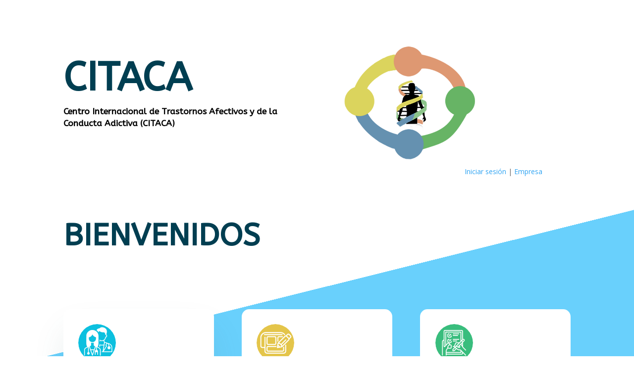

--- FILE ---
content_type: text/html; charset=UTF-8
request_url: https://citaca.org/
body_size: 15984
content:
<!DOCTYPE html>
<html lang="es">
<head>
	<meta charset="UTF-8" />
<meta http-equiv="X-UA-Compatible" content="IE=edge">
	<link rel="pingback" href="https://citaca.org/xmlrpc.php" />

	<script type="text/javascript">
		document.documentElement.className = 'js';
	</script>
	
	<script>var et_site_url='https://citaca.org';var et_post_id='2';function et_core_page_resource_fallback(a,b){"undefined"===typeof b&&(b=a.sheet.cssRules&&0===a.sheet.cssRules.length);b&&(a.onerror=null,a.onload=null,a.href?a.href=et_site_url+"/?et_core_page_resource="+a.id+et_post_id:a.src&&(a.src=et_site_url+"/?et_core_page_resource="+a.id+et_post_id))}
</script><meta name='robots' content='index, follow, max-image-preview:large, max-snippet:-1, max-video-preview:-1' />
	<style>img:is([sizes="auto" i], [sizes^="auto," i]) { contain-intrinsic-size: 3000px 1500px }</style>
	
	<!-- This site is optimized with the Yoast SEO plugin v21.2 - https://yoast.com/wordpress/plugins/seo/ -->
	<title>Centro Internacional de Trastornos Afetctivos y de la Conducta Adictiva</title>
	<meta name="description" content="Conoce más sobre el Sitio del Centro Internacional de Trastornos Afectivos y de la Conducta Adictiva en Guatemala" />
	<link rel="canonical" href="https://citaca.org/" />
	<meta property="og:locale" content="es_ES" />
	<meta property="og:type" content="website" />
	<meta property="og:title" content="CITACA" />
	<meta property="og:description" content="Centro Internacional de Trastornos Afetctivos y de la Conducta Adictiva" />
	<meta property="og:url" content="https://citaca.org/" />
	<meta property="og:site_name" content="Centro Internacional de Trastornos Afetctivos y de la Conducta Adictiva" />
	<meta property="article:publisher" content="https://www.facebook.com/CITACAmd" />
	<meta property="article:modified_time" content="2023-10-01T19:19:15+00:00" />
	<meta property="og:image" content="https://citaca.org/wp-content/uploads/2020/08/CITACA-LOGO-300x300-1.png" />
	<meta property="og:image:width" content="4167" />
	<meta property="og:image:height" content="4167" />
	<meta property="og:image:type" content="image/png" />
	<meta name="twitter:card" content="summary_large_image" />
	<meta name="twitter:title" content="CITACA" />
	<meta name="twitter:description" content="Centro Internacional de Trastornos Afetctivos y de la Conducta Adictiva" />
	<meta name="twitter:image" content="https://citaca.org/wp-content/uploads/2020/08/CITACA-LOGO-300x300-3.png" />
	<meta name="twitter:site" content="@mdCITACA" />
	<script type="application/ld+json" class="yoast-schema-graph">{"@context":"https://schema.org","@graph":[{"@type":"WebPage","@id":"https://citaca.org/","url":"https://citaca.org/","name":"Centro Internacional de Trastornos Afetctivos y de la Conducta Adictiva","isPartOf":{"@id":"https://citaca.org/#website"},"about":{"@id":"https://citaca.org/#organization"},"datePublished":"2020-06-28T02:47:40+00:00","dateModified":"2023-10-01T19:19:15+00:00","description":"Conoce más sobre el Sitio del Centro Internacional de Trastornos Afectivos y de la Conducta Adictiva en Guatemala","breadcrumb":{"@id":"https://citaca.org/#breadcrumb"},"inLanguage":"es","potentialAction":[{"@type":"ReadAction","target":["https://citaca.org/"]}]},{"@type":"BreadcrumbList","@id":"https://citaca.org/#breadcrumb","itemListElement":[{"@type":"ListItem","position":1,"name":"Home"}]},{"@type":"WebSite","@id":"https://citaca.org/#website","url":"https://citaca.org/","name":"Centro Internacional de Trastornos Afetctivos y de la Conducta Adictiva","description":"Sitio oficial de CITACA","publisher":{"@id":"https://citaca.org/#organization"},"potentialAction":[{"@type":"SearchAction","target":{"@type":"EntryPoint","urlTemplate":"https://citaca.org/?s={search_term_string}"},"query-input":"required name=search_term_string"}],"inLanguage":"es"},{"@type":"Organization","@id":"https://citaca.org/#organization","name":"Centro Internacional de Trastornos Afectivos y de la Conducta Adictiva en Guatemala","url":"https://citaca.org/","logo":{"@type":"ImageObject","inLanguage":"es","@id":"https://citaca.org/#/schema/logo/image/","url":"https://citaca.org/wp-content/uploads/2020/08/CITACA-LOGO-300x300-1-1.png","contentUrl":"https://citaca.org/wp-content/uploads/2020/08/CITACA-LOGO-300x300-1-1.png","width":4167,"height":4167,"caption":"Centro Internacional de Trastornos Afectivos y de la Conducta Adictiva en Guatemala"},"image":{"@id":"https://citaca.org/#/schema/logo/image/"},"sameAs":["https://www.facebook.com/CITACAmd","https://twitter.com/mdCITACA","https://www.instagram.com/mdCITACA/","https://www.linkedin.com/company/citaca/"]}]}</script>
	<meta name="google-site-verification" content="244007537" />
	<!-- / Yoast SEO plugin. -->


<link rel='dns-prefetch' href='//fonts.googleapis.com' />
<link rel="alternate" type="application/rss+xml" title="Centro Internacional de Trastornos Afetctivos y de la Conducta Adictiva &raquo; Feed" href="https://citaca.org/feed/" />
<link rel="alternate" type="application/rss+xml" title="Centro Internacional de Trastornos Afetctivos y de la Conducta Adictiva &raquo; RSS de los comentarios" href="https://citaca.org/comments/feed/" />
<link rel="alternate" type="application/rss+xml" title="Centro Internacional de Trastornos Afetctivos y de la Conducta Adictiva &raquo;  RSS de los comentarios" href="https://citaca.org/sample-page/feed/" />
<script type="text/javascript">
/* <![CDATA[ */
window._wpemojiSettings = {"baseUrl":"https:\/\/s.w.org\/images\/core\/emoji\/16.0.1\/72x72\/","ext":".png","svgUrl":"https:\/\/s.w.org\/images\/core\/emoji\/16.0.1\/svg\/","svgExt":".svg","source":{"concatemoji":"https:\/\/citaca.org\/wp-includes\/js\/wp-emoji-release.min.js?ver=6.8.3"}};
/*! This file is auto-generated */
!function(s,n){var o,i,e;function c(e){try{var t={supportTests:e,timestamp:(new Date).valueOf()};sessionStorage.setItem(o,JSON.stringify(t))}catch(e){}}function p(e,t,n){e.clearRect(0,0,e.canvas.width,e.canvas.height),e.fillText(t,0,0);var t=new Uint32Array(e.getImageData(0,0,e.canvas.width,e.canvas.height).data),a=(e.clearRect(0,0,e.canvas.width,e.canvas.height),e.fillText(n,0,0),new Uint32Array(e.getImageData(0,0,e.canvas.width,e.canvas.height).data));return t.every(function(e,t){return e===a[t]})}function u(e,t){e.clearRect(0,0,e.canvas.width,e.canvas.height),e.fillText(t,0,0);for(var n=e.getImageData(16,16,1,1),a=0;a<n.data.length;a++)if(0!==n.data[a])return!1;return!0}function f(e,t,n,a){switch(t){case"flag":return n(e,"\ud83c\udff3\ufe0f\u200d\u26a7\ufe0f","\ud83c\udff3\ufe0f\u200b\u26a7\ufe0f")?!1:!n(e,"\ud83c\udde8\ud83c\uddf6","\ud83c\udde8\u200b\ud83c\uddf6")&&!n(e,"\ud83c\udff4\udb40\udc67\udb40\udc62\udb40\udc65\udb40\udc6e\udb40\udc67\udb40\udc7f","\ud83c\udff4\u200b\udb40\udc67\u200b\udb40\udc62\u200b\udb40\udc65\u200b\udb40\udc6e\u200b\udb40\udc67\u200b\udb40\udc7f");case"emoji":return!a(e,"\ud83e\udedf")}return!1}function g(e,t,n,a){var r="undefined"!=typeof WorkerGlobalScope&&self instanceof WorkerGlobalScope?new OffscreenCanvas(300,150):s.createElement("canvas"),o=r.getContext("2d",{willReadFrequently:!0}),i=(o.textBaseline="top",o.font="600 32px Arial",{});return e.forEach(function(e){i[e]=t(o,e,n,a)}),i}function t(e){var t=s.createElement("script");t.src=e,t.defer=!0,s.head.appendChild(t)}"undefined"!=typeof Promise&&(o="wpEmojiSettingsSupports",i=["flag","emoji"],n.supports={everything:!0,everythingExceptFlag:!0},e=new Promise(function(e){s.addEventListener("DOMContentLoaded",e,{once:!0})}),new Promise(function(t){var n=function(){try{var e=JSON.parse(sessionStorage.getItem(o));if("object"==typeof e&&"number"==typeof e.timestamp&&(new Date).valueOf()<e.timestamp+604800&&"object"==typeof e.supportTests)return e.supportTests}catch(e){}return null}();if(!n){if("undefined"!=typeof Worker&&"undefined"!=typeof OffscreenCanvas&&"undefined"!=typeof URL&&URL.createObjectURL&&"undefined"!=typeof Blob)try{var e="postMessage("+g.toString()+"("+[JSON.stringify(i),f.toString(),p.toString(),u.toString()].join(",")+"));",a=new Blob([e],{type:"text/javascript"}),r=new Worker(URL.createObjectURL(a),{name:"wpTestEmojiSupports"});return void(r.onmessage=function(e){c(n=e.data),r.terminate(),t(n)})}catch(e){}c(n=g(i,f,p,u))}t(n)}).then(function(e){for(var t in e)n.supports[t]=e[t],n.supports.everything=n.supports.everything&&n.supports[t],"flag"!==t&&(n.supports.everythingExceptFlag=n.supports.everythingExceptFlag&&n.supports[t]);n.supports.everythingExceptFlag=n.supports.everythingExceptFlag&&!n.supports.flag,n.DOMReady=!1,n.readyCallback=function(){n.DOMReady=!0}}).then(function(){return e}).then(function(){var e;n.supports.everything||(n.readyCallback(),(e=n.source||{}).concatemoji?t(e.concatemoji):e.wpemoji&&e.twemoji&&(t(e.twemoji),t(e.wpemoji)))}))}((window,document),window._wpemojiSettings);
/* ]]> */
</script>
<meta content="Divi v.4.9.2" name="generator"/>
<style id='wp-emoji-styles-inline-css' type='text/css'>

	img.wp-smiley, img.emoji {
		display: inline !important;
		border: none !important;
		box-shadow: none !important;
		height: 1em !important;
		width: 1em !important;
		margin: 0 0.07em !important;
		vertical-align: -0.1em !important;
		background: none !important;
		padding: 0 !important;
	}
</style>
<link rel='stylesheet' id='wp-block-library-css' href='https://citaca.org/wp-includes/css/dist/block-library/style.min.css?ver=6.8.3' type='text/css' media='all' />
<style id='classic-theme-styles-inline-css' type='text/css'>
/*! This file is auto-generated */
.wp-block-button__link{color:#fff;background-color:#32373c;border-radius:9999px;box-shadow:none;text-decoration:none;padding:calc(.667em + 2px) calc(1.333em + 2px);font-size:1.125em}.wp-block-file__button{background:#32373c;color:#fff;text-decoration:none}
</style>
<style id='global-styles-inline-css' type='text/css'>
:root{--wp--preset--aspect-ratio--square: 1;--wp--preset--aspect-ratio--4-3: 4/3;--wp--preset--aspect-ratio--3-4: 3/4;--wp--preset--aspect-ratio--3-2: 3/2;--wp--preset--aspect-ratio--2-3: 2/3;--wp--preset--aspect-ratio--16-9: 16/9;--wp--preset--aspect-ratio--9-16: 9/16;--wp--preset--color--black: #000000;--wp--preset--color--cyan-bluish-gray: #abb8c3;--wp--preset--color--white: #ffffff;--wp--preset--color--pale-pink: #f78da7;--wp--preset--color--vivid-red: #cf2e2e;--wp--preset--color--luminous-vivid-orange: #ff6900;--wp--preset--color--luminous-vivid-amber: #fcb900;--wp--preset--color--light-green-cyan: #7bdcb5;--wp--preset--color--vivid-green-cyan: #00d084;--wp--preset--color--pale-cyan-blue: #8ed1fc;--wp--preset--color--vivid-cyan-blue: #0693e3;--wp--preset--color--vivid-purple: #9b51e0;--wp--preset--gradient--vivid-cyan-blue-to-vivid-purple: linear-gradient(135deg,rgba(6,147,227,1) 0%,rgb(155,81,224) 100%);--wp--preset--gradient--light-green-cyan-to-vivid-green-cyan: linear-gradient(135deg,rgb(122,220,180) 0%,rgb(0,208,130) 100%);--wp--preset--gradient--luminous-vivid-amber-to-luminous-vivid-orange: linear-gradient(135deg,rgba(252,185,0,1) 0%,rgba(255,105,0,1) 100%);--wp--preset--gradient--luminous-vivid-orange-to-vivid-red: linear-gradient(135deg,rgba(255,105,0,1) 0%,rgb(207,46,46) 100%);--wp--preset--gradient--very-light-gray-to-cyan-bluish-gray: linear-gradient(135deg,rgb(238,238,238) 0%,rgb(169,184,195) 100%);--wp--preset--gradient--cool-to-warm-spectrum: linear-gradient(135deg,rgb(74,234,220) 0%,rgb(151,120,209) 20%,rgb(207,42,186) 40%,rgb(238,44,130) 60%,rgb(251,105,98) 80%,rgb(254,248,76) 100%);--wp--preset--gradient--blush-light-purple: linear-gradient(135deg,rgb(255,206,236) 0%,rgb(152,150,240) 100%);--wp--preset--gradient--blush-bordeaux: linear-gradient(135deg,rgb(254,205,165) 0%,rgb(254,45,45) 50%,rgb(107,0,62) 100%);--wp--preset--gradient--luminous-dusk: linear-gradient(135deg,rgb(255,203,112) 0%,rgb(199,81,192) 50%,rgb(65,88,208) 100%);--wp--preset--gradient--pale-ocean: linear-gradient(135deg,rgb(255,245,203) 0%,rgb(182,227,212) 50%,rgb(51,167,181) 100%);--wp--preset--gradient--electric-grass: linear-gradient(135deg,rgb(202,248,128) 0%,rgb(113,206,126) 100%);--wp--preset--gradient--midnight: linear-gradient(135deg,rgb(2,3,129) 0%,rgb(40,116,252) 100%);--wp--preset--font-size--small: 13px;--wp--preset--font-size--medium: 20px;--wp--preset--font-size--large: 36px;--wp--preset--font-size--x-large: 42px;--wp--preset--spacing--20: 0.44rem;--wp--preset--spacing--30: 0.67rem;--wp--preset--spacing--40: 1rem;--wp--preset--spacing--50: 1.5rem;--wp--preset--spacing--60: 2.25rem;--wp--preset--spacing--70: 3.38rem;--wp--preset--spacing--80: 5.06rem;--wp--preset--shadow--natural: 6px 6px 9px rgba(0, 0, 0, 0.2);--wp--preset--shadow--deep: 12px 12px 50px rgba(0, 0, 0, 0.4);--wp--preset--shadow--sharp: 6px 6px 0px rgba(0, 0, 0, 0.2);--wp--preset--shadow--outlined: 6px 6px 0px -3px rgba(255, 255, 255, 1), 6px 6px rgba(0, 0, 0, 1);--wp--preset--shadow--crisp: 6px 6px 0px rgba(0, 0, 0, 1);}:where(.is-layout-flex){gap: 0.5em;}:where(.is-layout-grid){gap: 0.5em;}body .is-layout-flex{display: flex;}.is-layout-flex{flex-wrap: wrap;align-items: center;}.is-layout-flex > :is(*, div){margin: 0;}body .is-layout-grid{display: grid;}.is-layout-grid > :is(*, div){margin: 0;}:where(.wp-block-columns.is-layout-flex){gap: 2em;}:where(.wp-block-columns.is-layout-grid){gap: 2em;}:where(.wp-block-post-template.is-layout-flex){gap: 1.25em;}:where(.wp-block-post-template.is-layout-grid){gap: 1.25em;}.has-black-color{color: var(--wp--preset--color--black) !important;}.has-cyan-bluish-gray-color{color: var(--wp--preset--color--cyan-bluish-gray) !important;}.has-white-color{color: var(--wp--preset--color--white) !important;}.has-pale-pink-color{color: var(--wp--preset--color--pale-pink) !important;}.has-vivid-red-color{color: var(--wp--preset--color--vivid-red) !important;}.has-luminous-vivid-orange-color{color: var(--wp--preset--color--luminous-vivid-orange) !important;}.has-luminous-vivid-amber-color{color: var(--wp--preset--color--luminous-vivid-amber) !important;}.has-light-green-cyan-color{color: var(--wp--preset--color--light-green-cyan) !important;}.has-vivid-green-cyan-color{color: var(--wp--preset--color--vivid-green-cyan) !important;}.has-pale-cyan-blue-color{color: var(--wp--preset--color--pale-cyan-blue) !important;}.has-vivid-cyan-blue-color{color: var(--wp--preset--color--vivid-cyan-blue) !important;}.has-vivid-purple-color{color: var(--wp--preset--color--vivid-purple) !important;}.has-black-background-color{background-color: var(--wp--preset--color--black) !important;}.has-cyan-bluish-gray-background-color{background-color: var(--wp--preset--color--cyan-bluish-gray) !important;}.has-white-background-color{background-color: var(--wp--preset--color--white) !important;}.has-pale-pink-background-color{background-color: var(--wp--preset--color--pale-pink) !important;}.has-vivid-red-background-color{background-color: var(--wp--preset--color--vivid-red) !important;}.has-luminous-vivid-orange-background-color{background-color: var(--wp--preset--color--luminous-vivid-orange) !important;}.has-luminous-vivid-amber-background-color{background-color: var(--wp--preset--color--luminous-vivid-amber) !important;}.has-light-green-cyan-background-color{background-color: var(--wp--preset--color--light-green-cyan) !important;}.has-vivid-green-cyan-background-color{background-color: var(--wp--preset--color--vivid-green-cyan) !important;}.has-pale-cyan-blue-background-color{background-color: var(--wp--preset--color--pale-cyan-blue) !important;}.has-vivid-cyan-blue-background-color{background-color: var(--wp--preset--color--vivid-cyan-blue) !important;}.has-vivid-purple-background-color{background-color: var(--wp--preset--color--vivid-purple) !important;}.has-black-border-color{border-color: var(--wp--preset--color--black) !important;}.has-cyan-bluish-gray-border-color{border-color: var(--wp--preset--color--cyan-bluish-gray) !important;}.has-white-border-color{border-color: var(--wp--preset--color--white) !important;}.has-pale-pink-border-color{border-color: var(--wp--preset--color--pale-pink) !important;}.has-vivid-red-border-color{border-color: var(--wp--preset--color--vivid-red) !important;}.has-luminous-vivid-orange-border-color{border-color: var(--wp--preset--color--luminous-vivid-orange) !important;}.has-luminous-vivid-amber-border-color{border-color: var(--wp--preset--color--luminous-vivid-amber) !important;}.has-light-green-cyan-border-color{border-color: var(--wp--preset--color--light-green-cyan) !important;}.has-vivid-green-cyan-border-color{border-color: var(--wp--preset--color--vivid-green-cyan) !important;}.has-pale-cyan-blue-border-color{border-color: var(--wp--preset--color--pale-cyan-blue) !important;}.has-vivid-cyan-blue-border-color{border-color: var(--wp--preset--color--vivid-cyan-blue) !important;}.has-vivid-purple-border-color{border-color: var(--wp--preset--color--vivid-purple) !important;}.has-vivid-cyan-blue-to-vivid-purple-gradient-background{background: var(--wp--preset--gradient--vivid-cyan-blue-to-vivid-purple) !important;}.has-light-green-cyan-to-vivid-green-cyan-gradient-background{background: var(--wp--preset--gradient--light-green-cyan-to-vivid-green-cyan) !important;}.has-luminous-vivid-amber-to-luminous-vivid-orange-gradient-background{background: var(--wp--preset--gradient--luminous-vivid-amber-to-luminous-vivid-orange) !important;}.has-luminous-vivid-orange-to-vivid-red-gradient-background{background: var(--wp--preset--gradient--luminous-vivid-orange-to-vivid-red) !important;}.has-very-light-gray-to-cyan-bluish-gray-gradient-background{background: var(--wp--preset--gradient--very-light-gray-to-cyan-bluish-gray) !important;}.has-cool-to-warm-spectrum-gradient-background{background: var(--wp--preset--gradient--cool-to-warm-spectrum) !important;}.has-blush-light-purple-gradient-background{background: var(--wp--preset--gradient--blush-light-purple) !important;}.has-blush-bordeaux-gradient-background{background: var(--wp--preset--gradient--blush-bordeaux) !important;}.has-luminous-dusk-gradient-background{background: var(--wp--preset--gradient--luminous-dusk) !important;}.has-pale-ocean-gradient-background{background: var(--wp--preset--gradient--pale-ocean) !important;}.has-electric-grass-gradient-background{background: var(--wp--preset--gradient--electric-grass) !important;}.has-midnight-gradient-background{background: var(--wp--preset--gradient--midnight) !important;}.has-small-font-size{font-size: var(--wp--preset--font-size--small) !important;}.has-medium-font-size{font-size: var(--wp--preset--font-size--medium) !important;}.has-large-font-size{font-size: var(--wp--preset--font-size--large) !important;}.has-x-large-font-size{font-size: var(--wp--preset--font-size--x-large) !important;}
:where(.wp-block-post-template.is-layout-flex){gap: 1.25em;}:where(.wp-block-post-template.is-layout-grid){gap: 1.25em;}
:where(.wp-block-columns.is-layout-flex){gap: 2em;}:where(.wp-block-columns.is-layout-grid){gap: 2em;}
:root :where(.wp-block-pullquote){font-size: 1.5em;line-height: 1.6;}
</style>
<link rel='stylesheet' id='divi-fonts-css' href='https://fonts.googleapis.com/css?family=Open+Sans:300italic,400italic,600italic,700italic,800italic,400,300,600,700,800&#038;subset=latin,latin-ext&#038;display=swap' type='text/css' media='all' />
<link rel='stylesheet' id='divi-style-css' href='https://citaca.org/wp-content/themes/Divi/style.css?ver=4.9.2' type='text/css' media='all' />
<link rel='stylesheet' id='et-builder-googlefonts-cached-css' href='https://fonts.googleapis.com/css?family=ABeeZee:regular,italic|Rozha+One:regular|Roboto:100,100italic,300,300italic,regular,italic,500,500italic,700,700italic,900,900italic|Poppins:100,100italic,200,200italic,300,300italic,regular,italic,500,500italic,600,600italic,700,700italic,800,800italic,900,900italic&#038;subset=latin,latin-ext&#038;display=swap' type='text/css' media='all' />
<link rel='stylesheet' id='wpforms-choicesjs-css' href='https://citaca.org/wp-content/plugins/wpforms-lite/assets/css/integrations/divi/choices.min.css?ver=9.0.1' type='text/css' media='all' />
<link rel='stylesheet' id='dashicons-css' href='https://citaca.org/wp-includes/css/dashicons.min.css?ver=6.8.3' type='text/css' media='all' />
<script   type="text/javascript" src="https://citaca.org/wp-includes/js/jquery/jquery.min.js?ver=3.7.1" id="jquery-core-js"></script>
<script   type="text/javascript" src="https://citaca.org/wp-includes/js/jquery/jquery-migrate.min.js?ver=3.4.1" id="jquery-migrate-js"></script>
<link rel="https://api.w.org/" href="https://citaca.org/wp-json/" /><link rel="alternate" title="JSON" type="application/json" href="https://citaca.org/wp-json/wp/v2/pages/2" /><link rel="EditURI" type="application/rsd+xml" title="RSD" href="https://citaca.org/xmlrpc.php?rsd" />
<meta name="generator" content="WordPress 6.8.3" />
<link rel='shortlink' href='https://citaca.org/' />
<link rel="alternate" title="oEmbed (JSON)" type="application/json+oembed" href="https://citaca.org/wp-json/oembed/1.0/embed?url=https%3A%2F%2Fcitaca.org%2F" />
<link rel="alternate" title="oEmbed (XML)" type="text/xml+oembed" href="https://citaca.org/wp-json/oembed/1.0/embed?url=https%3A%2F%2Fcitaca.org%2F&#038;format=xml" />
<meta name="viewport" content="width=device-width, initial-scale=1.0, maximum-scale=1.0, user-scalable=0" /><link rel="preload" href="https://citaca.org/wp-content/themes/Divi/core/admin/fonts/modules.ttf" as="font" crossorigin="anonymous"><style type="text/css">.broken_link, a.broken_link {
	text-decoration: line-through;
}</style><link rel="icon" href="https://citaca.org/wp-content/uploads/2020/08/cropped-mini-ico-32x32.jpg" sizes="32x32" />
<link rel="icon" href="https://citaca.org/wp-content/uploads/2020/08/cropped-mini-ico-192x192.jpg" sizes="192x192" />
<link rel="apple-touch-icon" href="https://citaca.org/wp-content/uploads/2020/08/cropped-mini-ico-180x180.jpg" />
<meta name="msapplication-TileImage" content="https://citaca.org/wp-content/uploads/2020/08/cropped-mini-ico-270x270.jpg" />
<link rel="stylesheet" id="et-core-unified-tb-758-tb-750-2-cached-inline-styles" href="https://citaca.org/wp-content/et-cache/2/et-core-unified-tb-758-tb-750-2-17684509296798.min.css" onerror="et_core_page_resource_fallback(this, true)" onload="et_core_page_resource_fallback(this)" /><style id="wpforms-css-vars-root">
				:root {
					--wpforms-field-border-radius: 3px;
--wpforms-field-background-color: #ffffff;
--wpforms-field-border-color: rgba( 0, 0, 0, 0.25 );
--wpforms-field-text-color: rgba( 0, 0, 0, 0.7 );
--wpforms-label-color: rgba( 0, 0, 0, 0.85 );
--wpforms-label-sublabel-color: rgba( 0, 0, 0, 0.55 );
--wpforms-label-error-color: #d63637;
--wpforms-button-border-radius: 3px;
--wpforms-button-background-color: #066aab;
--wpforms-button-text-color: #ffffff;
--wpforms-field-size-input-height: 43px;
--wpforms-field-size-input-spacing: 15px;
--wpforms-field-size-font-size: 16px;
--wpforms-field-size-line-height: 19px;
--wpforms-field-size-padding-h: 14px;
--wpforms-field-size-checkbox-size: 16px;
--wpforms-field-size-sublabel-spacing: 5px;
--wpforms-field-size-icon-size: 1;
--wpforms-label-size-font-size: 16px;
--wpforms-label-size-line-height: 19px;
--wpforms-label-size-sublabel-font-size: 14px;
--wpforms-label-size-sublabel-line-height: 17px;
--wpforms-button-size-font-size: 17px;
--wpforms-button-size-height: 41px;
--wpforms-button-size-padding-h: 15px;
--wpforms-button-size-margin-top: 10px;

				}
			</style></head>
<body class="home wp-singular page-template-default page page-id-2 wp-theme-Divi et-tb-has-template et-tb-has-header et-tb-has-footer et_pb_button_helper_class et_cover_background et_pb_gutter windows et_pb_gutters3 et_pb_pagebuilder_layout et_no_sidebar et_divi_theme et-db et_minified_js et_minified_css">
	<div id="page-container">
<div id="et-boc" class="et-boc">
			
		<header class="et-l et-l--header">
			<div class="et_builder_inner_content et_pb_gutters3"><div class="et_pb_section et_pb_section_0_tb_header et_pb_with_background et_section_regular" >
				
				
				
				
					<div class="et_pb_row et_pb_row_0_tb_header">
				<div class="et_pb_column et_pb_column_1_2 et_pb_column_0_tb_header et_clickable  et_pb_css_mix_blend_mode_passthrough">
				
				
				<div class="et_pb_module et_pb_text et_pb_text_0_tb_header  et_pb_text_align_left et_pb_bg_layout_light">
				
				
				<div class="et_pb_text_inner"><h1><a href="https://citaca.org"><strong><span style="font-family: ABeeZee;">CITACA</span></strong></a></h1>
<p><a href="https://citaca.org"><strong><span style="font-family: ABeeZee;"><span style="color: #000000; font-size: 17.5px; background-color: #ffffff;">Centro Internacional de Trastornos Afectivos y de la Conducta Adictiva </span><span style="font-size: 17.5px; background-color: #ffffff; font-weight: bold; color: #000000;">(CITACA)</span></span></strong></a></p>
<p><strong><span style="font-family: ABeeZee;"></span></strong></p></div>
			</div> <!-- .et_pb_text -->
			</div> <!-- .et_pb_column --><div class="et_pb_column et_pb_column_1_2 et_pb_column_1_tb_header  et_pb_css_mix_blend_mode_passthrough et-last-child">
				
				
				<div class="et_pb_module et_pb_image et_pb_image_0_tb_header et_animated et-waypoint">
				
				
				<a href="https://citaca.org"><span class="et_pb_image_wrap "><img decoding="async" src="https://citaca.org/wp-content/uploads/2022/01/CITACA-LOGO4-300x300-3.png" alt="citaca.org" title="citaca.org" height="auto" width="auto" srcset="https://citaca.org/wp-content/uploads/2022/01/CITACA-LOGO4-300x300-3.png 600w, https://citaca.org/wp-content/uploads/2022/01/CITACA-LOGO4-300x300-3-480x480.png 480w" sizes="(min-width: 0px) and (max-width: 480px) 480px, (min-width: 481px) 600px, 100vw" class="wp-image-1455" /></span></a>
			</div>
			</div> <!-- .et_pb_column -->
				
				
			</div> <!-- .et_pb_row --><div class="et_pb_row et_pb_row_1_tb_header">
				<div class="et_pb_column et_pb_column_3_4 et_pb_column_2_tb_header  et_pb_css_mix_blend_mode_passthrough et_pb_column_empty">
				
				
				
			</div> <!-- .et_pb_column --><div class="et_pb_column et_pb_column_1_4 et_pb_column_3_tb_header  et_pb_css_mix_blend_mode_passthrough et-last-child">
				
				
				<div class="et_pb_module et_pb_text et_pb_text_1_tb_header  et_pb_text_align_left et_pb_bg_layout_light">
				
				
				<div class="et_pb_text_inner"><p><a href="https://citaca.org/wp-login.php" target="_blank" rel="noopener">Iniciar sesión</a> | <a href="https://citaca.org/empresa-citaca/" target="_blank" rel="noopener">Empresa</a></p></div>
			</div> <!-- .et_pb_text -->
			</div> <!-- .et_pb_column -->
				
				
			</div> <!-- .et_pb_row -->
				
				
			</div> <!-- .et_pb_section -->		</div><!-- .et_builder_inner_content -->
	</header><!-- .et-l -->
	<div id="et-main-area">
	
<div id="main-content">


			
				<article id="post-2" class="post-2 page type-page status-publish hentry">

				
					<div class="entry-content">
					<div class="et-l et-l--post">
			<div class="et_builder_inner_content et_pb_gutters3">
		<div class="et_pb_section et_pb_section_1 et_pb_with_background et_section_regular" >
				
				
				
				
					<div class="et_pb_row et_pb_row_0">
				<div class="et_pb_column et_pb_column_4_4 et_pb_column_0  et_pb_css_mix_blend_mode_passthrough et-last-child">
				
				
				<div class="et_pb_module et_pb_text et_pb_text_0  et_pb_text_align_left et_pb_bg_layout_light">
				
				
				<div class="et_pb_text_inner"><h2><strong><span style="font-family: ABeeZee;">BIENVENIDOS</span></strong></h2></div>
			</div> <!-- .et_pb_text -->
			</div> <!-- .et_pb_column -->
				
				
			</div> <!-- .et_pb_row --><div class="et_pb_row et_pb_row_1">
				<div class="et_pb_column et_pb_column_4_4 et_pb_column_1  et_pb_css_mix_blend_mode_passthrough et-last-child">
				
				
				<ul class="et_pb_module et_pb_social_media_follow et_pb_social_media_follow_0 clearfix  et_pb_bg_layout_light">
				
				
				
			</ul> <!-- .et_pb_counters -->
			</div> <!-- .et_pb_column -->
				
				
			</div> <!-- .et_pb_row --><div class="et_pb_row et_pb_row_2 et_pb_equal_columns">
				<div class="et_pb_column et_pb_column_1_3 et_pb_column_2  et_pb_css_mix_blend_mode_passthrough">
				
				
				<div class="et_pb_module et_pb_blurb et_pb_blurb_0 et_clickable  et_pb_text_align_left  et_pb_blurb_position_top et_pb_bg_layout_light">
				
				
				<div class="et_pb_blurb_content">
					<div class="et_pb_main_blurb_image"><a href="https://citaca.org/nuestro-equipo/"><span class="et_pb_image_wrap"><img loading="lazy" decoding="async" width="76" height="76" src="https://citaca.org/wp-content/uploads/2023/10/Untitled-design-4.png" alt="decorative icon staff doctors in icon image" class="et-waypoint et_pb_animation_off wp-image-1596" /></span></a></div>
					<div class="et_pb_blurb_container">
						<h4 class="et_pb_module_header"><a href="https://citaca.org/nuestro-equipo/">Nosotros</a></h4>
						<div class="et_pb_blurb_description"><p><span style="text-decoration: underline;">Conozca al equipo de profesionales que integramos CITACA</span></p></div>
					</div>
				</div> <!-- .et_pb_blurb_content -->
			</div> <!-- .et_pb_blurb -->
			</div> <!-- .et_pb_column --><div class="et_pb_column et_pb_column_1_3 et_pb_column_3  et_pb_css_mix_blend_mode_passthrough">
				
				
				<div class="et_pb_module et_pb_blurb et_pb_blurb_1 et_clickable  et_pb_text_align_left  et_pb_blurb_position_top et_pb_bg_layout_light">
				
				
				<div class="et_pb_blurb_content">
					<div class="et_pb_main_blurb_image"><a href="https://citaca.org/blog/"><span class="et_pb_image_wrap"><img loading="lazy" decoding="async" width="76" height="76" src="https://citaca.org/wp-content/uploads/2023/10/Untitled-design-5.png" alt="decorative icon blog " class="et-waypoint et_pb_animation_off wp-image-1598" /></span></a></div>
					<div class="et_pb_blurb_container">
						<h4 class="et_pb_module_header"><a href="https://citaca.org/blog/">Blog - Salud</a></h4>
						<div class="et_pb_blurb_description"><p><span style="color: #767676; font-family: 'Source Sans Pro', sans-serif; font-size: 16px; background-color: #ffffff;">Extensión de Revista Carta Médica, con publicaciones periódicas de temas importantes para tu salud e información para pacientes.</span></p></div>
					</div>
				</div> <!-- .et_pb_blurb_content -->
			</div> <!-- .et_pb_blurb -->
			</div> <!-- .et_pb_column --><div class="et_pb_column et_pb_column_1_3 et_pb_column_4  et_pb_css_mix_blend_mode_passthrough et-last-child">
				
				
				<div class="et_pb_module et_pb_blurb et_pb_blurb_2 et_clickable  et_pb_text_align_left  et_pb_blurb_position_top et_pb_bg_layout_light">
				
				
				<div class="et_pb_blurb_content">
					<div class="et_pb_main_blurb_image"><a href="https://citaca.org/actividades/"><span class="et_pb_image_wrap"><img loading="lazy" decoding="async" width="76" height="76" src="https://citaca.org/wp-content/uploads/2023/10/Untitled-design-3.png" alt="decorative activities icon" class="et-waypoint et_pb_animation_off wp-image-1594" /></span></a></div>
					<div class="et_pb_blurb_container">
						<h4 class="et_pb_module_header"><a href="https://citaca.org/actividades/">Actividades</a></h4>
						<div class="et_pb_blurb_description"><p>Espacio informativo de las actividades formativas, conferencias, entre otras</p>
<p><span style="text-decoration: underline;">Accede al calendario de las próximas actividades.</span></p>
<p>&nbsp;</p></div>
					</div>
				</div> <!-- .et_pb_blurb_content -->
			</div> <!-- .et_pb_blurb -->
			</div> <!-- .et_pb_column -->
				
				
			</div> <!-- .et_pb_row --><div class="et_pb_row et_pb_row_3 et_pb_equal_columns">
				<div class="et_pb_column et_pb_column_1_3 et_pb_column_5  et_pb_css_mix_blend_mode_passthrough">
				
				
				<div class="et_pb_module et_pb_blurb et_pb_blurb_3 et_clickable  et_pb_text_align_left  et_pb_blurb_position_top et_pb_bg_layout_light">
				
				
				<div class="et_pb_blurb_content">
					<div class="et_pb_main_blurb_image"><a href="https://citaca.org/citas-a-pacientes/"><span class="et_pb_image_wrap"><img loading="lazy" decoding="async" width="76" height="76" src="https://citaca.org/wp-content/uploads/2023/10/Untitled-design-8.png" alt="decorative schedule icon" class="et-waypoint et_pb_animation_off wp-image-1600" /></span></a></div>
					<div class="et_pb_blurb_container">
						<h4 class="et_pb_module_header"><a href="https://citaca.org/citas-a-pacientes/">Citas y servicios</a></h4>
						<div class="et_pb_blurb_description"><p><span style="text-decoration: underline;">Acceda para conocer los servicios en salud que tenemos para ofrecerle, programe su cita con nuestros especialistas</span></p></div>
					</div>
				</div> <!-- .et_pb_blurb_content -->
			</div> <!-- .et_pb_blurb -->
			</div> <!-- .et_pb_column --><div class="et_pb_column et_pb_column_1_3 et_pb_column_6  et_pb_css_mix_blend_mode_passthrough">
				
				
				<div class="et_pb_module et_pb_blurb et_pb_blurb_4 et_clickable  et_pb_text_align_left  et_pb_blurb_position_top et_pb_bg_layout_light">
				
				
				<div class="et_pb_blurb_content">
					<div class="et_pb_main_blurb_image"><a href="https://citaca.org/investigaciones/"><span class="et_pb_image_wrap"><img loading="lazy" decoding="async" width="76" height="76" src="https://citaca.org/wp-content/uploads/2023/10/Untitled-design-7.png" alt="decorative research icon" class="et-waypoint et_pb_animation_off wp-image-1602" /></span></a></div>
					<div class="et_pb_blurb_container">
						<h4 class="et_pb_module_header"><a href="https://citaca.org/investigaciones/">Investigaciones</a></h4>
						<div class="et_pb_blurb_description"><p><span style="text-decoration: underline;"><span style="color: #767676; font-family: 'Source Sans Pro', sans-serif; font-size: 16px; background-color: #ffffff; text-decoration: underline;">Listado de las Investigaciones que hemos trabajado.</span></span></p></div>
					</div>
				</div> <!-- .et_pb_blurb_content -->
			</div> <!-- .et_pb_blurb --><div class="et_pb_module et_pb_blurb et_pb_blurb_5 et_clickable  et_pb_text_align_left  et_pb_blurb_position_top et_pb_bg_layout_light">
				
				
				<div class="et_pb_blurb_content">
					<div class="et_pb_main_blurb_image"><a href="https://citaca.org/evaluacion-neurocognitiva/"><span class="et_pb_image_wrap"><img loading="lazy" decoding="async" width="76" height="76" src="https://citaca.org/wp-content/uploads/2023/10/Untitled-design-2.png" alt="decorative brain picture" class="et-waypoint et_pb_animation_off wp-image-1585" /></span></a></div>
					<div class="et_pb_blurb_container">
						<h4 class="et_pb_module_header"><a href="https://citaca.org/evaluacion-neurocognitiva/">Evaluación neurocognitiva</a></h4>
						<div class="et_pb_blurb_description"><p><span style="text-decoration: underline;"><span style="color: #767676; font-family: 'Source Sans Pro', sans-serif; font-size: 16px; background-color: #ffffff; text-decoration: underline;">Conozca más sobre este servicio</span></span></p></div>
					</div>
				</div> <!-- .et_pb_blurb_content -->
			</div> <!-- .et_pb_blurb -->
			</div> <!-- .et_pb_column --><div class="et_pb_column et_pb_column_1_3 et_pb_column_7  et_pb_css_mix_blend_mode_passthrough et-last-child">
				
				
				<div class="et_pb_module et_pb_blurb et_pb_blurb_6 et_clickable  et_pb_text_align_left  et_pb_blurb_position_top et_pb_bg_layout_light">
				
				
				<div class="et_pb_blurb_content">
					<div class="et_pb_main_blurb_image"><a href="https://citaca.org/investigaciones/publicaciones/"><span class="et_pb_image_wrap"><img loading="lazy" decoding="async" width="76" height="76" src="https://citaca.org/wp-content/uploads/2023/10/Untitled-design-6.png" alt="decorative books icon" class="et-waypoint et_pb_animation_off wp-image-1604" /></span></a></div>
					<div class="et_pb_blurb_container">
						<h4 class="et_pb_module_header"><a href="https://citaca.org/investigaciones/publicaciones/">Publicaciones</a></h4>
						<div class="et_pb_blurb_description"><p><span style="text-decoration: underline;"><span style="color: #767676; font-family: 'Source Sans Pro', sans-serif; font-size: 16px; background-color: #ffffff; text-decoration: underline;">Conoce y descarga del Catálogo de nuestras publicaciones científicas.</span></span></p></div>
					</div>
				</div> <!-- .et_pb_blurb_content -->
			</div> <!-- .et_pb_blurb -->
			</div> <!-- .et_pb_column -->
				
				
			</div> <!-- .et_pb_row --><div class="et_pb_row et_pb_row_4 et_pb_equal_columns">
				<div class="et_pb_column et_pb_column_4_4 et_pb_column_8  et_pb_css_mix_blend_mode_passthrough et-last-child">
				
				
				<div class="et_pb_module et_pb_cta_0 et_pb_promo  et_pb_text_align_center et_pb_bg_layout_dark">
				
				
				<div class="et_pb_promo_description"><h2 class="et_pb_module_header">Donaciones</h2><div><blockquote>
<h5><span style="color: #000000;">En Guatemala más del 62.4% de personas viven en pobreza y 29.6% en</span><span style="color: #000000;"> po</span><span style="color: #000000;">breza</span><span style="color: #000000;"> extrema, y no tiene acceso a los servicios de salud ni a tratamientos adecuados.   </span><span style="color: #000000;">Ayúdenos a que otras personas puedan acceder a un mejor nivel de salud, con su ayuda nosotros le facilitaremos medicamentos y tratamiento a personas necesitadas, con su ayuda lucharemos contra la cronicidad y el deterioro y las personas afectadas podrán recibir un tratamiento más digno.  Envíe sus donaciones via PAYPAL al correo </span></h5>
</blockquote></div></div>
				
			</div>
			</div> <!-- .et_pb_column -->
				
				
			</div> <!-- .et_pb_row -->
				
				
			</div> <!-- .et_pb_section --><div class="et_pb_section et_pb_section_3 et_pb_with_background et_section_regular" >
				
				
				
				
					<div class="et_pb_row et_pb_row_5">
				<div class="et_pb_column et_pb_column_4_4 et_pb_column_9  et_pb_css_mix_blend_mode_passthrough et-last-child">
				
				
				<div class="et_pb_module et_pb_text et_pb_text_1  et_pb_text_align_left et_pb_bg_layout_light">
				
				
				<div class="et_pb_text_inner"><h2><strong><span style="font-family: ABeeZee;">¿QUÉ HACEMOS EN CITACA?</span></strong></h2></div>
			</div> <!-- .et_pb_text -->
			</div> <!-- .et_pb_column -->
				
				
			</div> <!-- .et_pb_row --><div class="et_pb_row et_pb_row_6 et_pb_equal_columns">
				<div class="et_pb_column et_pb_column_4_4 et_pb_column_10  et_pb_css_mix_blend_mode_passthrough et-last-child">
				
				
				<div class="et_pb_module et_pb_text et_pb_text_2  et_pb_text_align_left et_pb_bg_layout_light">
				
				
				<div class="et_pb_text_inner"><p><span style="color: #000000;">El Centro Internacional de Trastornos Afectivos y de la Conducta Adictiva <strong>(CITACA)</strong> fue fundado como un centro especializado en el diagnóstico y tratamiento de los trastornos del estado de ánimo y de las adicciones, con el correr del tiempo hemos evolucionado, y por lo tanto hemos crecido.</span></p>
<p><span style="color: #000000;"><strong>Es por eso que ahora el Centro se especializa en el diagnóstico y tratamiento de:</strong></span></p>
<p><span style="color: #000000;"><strong></strong></span></p>
<ul>
<li><span style="color: #000000;">Adicciones y Conducta Adictiva</span></li>
<li><span style="color: #000000;">Alteraciones endocrinológicas, metabólicas y diabetes</span></li>
<li><span style="color: #000000;">Cognición y Disfunciones Cognitivas</span></li>
<li><span style="color: #000000;">Evaluación Neurocognitiva</span></li>
<li><span style="color: #000000;">Complicaciones Psiquiátricas de la Epilepsia.</span></li>
<li><span style="color: #000000;">Desórdenes Nutricionales, Sobrepeso y Obesidad.</span></li>
<li><span style="color: #000000;">Dolor Crónico y Dolor Terminal.</span></li>
<li><span style="color: #000000;">Enfermedades del Espectro Afectivo.</span></li>
<li><span style="color: #000000;">Trastorno Bipolar</span></li>
<li><span style="color: #000000;">Atención a Enfermedades del Espectro Ansioso.</span></li>
<li><span style="color: #000000;">Enfermedades Neurodegenerativas.</span></li>
<li><span style="color: #000000;">Psicoterapia y Psicoeducación.</span></li>
<li><span style="color: #000000;">Trastornos del Sueño</span>.</li>
</ul></div>
			</div> <!-- .et_pb_text -->
			</div> <!-- .et_pb_column -->
				
				
			</div> <!-- .et_pb_row -->
				
				
			</div> <!-- .et_pb_section --><div class="et_pb_section et_pb_section_4 et_pb_with_background et_section_regular" >
				
				
				
				
					<div class="et_pb_row et_pb_row_7">
				<div class="et_pb_column et_pb_column_1_3 et_pb_column_11  et_pb_css_mix_blend_mode_passthrough">
				
				
				<div class="et_pb_module et_pb_text et_pb_text_3  et_pb_text_align_left et_pb_bg_layout_light">
				
				
				<div class="et_pb_text_inner"><h3>CITACA</h3></div>
			</div> <!-- .et_pb_text --><div class="et_pb_module et_pb_text et_pb_text_4  et_pb_text_align_left et_pb_bg_layout_light">
				
				
				<div class="et_pb_text_inner"><p>Conoce más sobre lo que puedes encontrar en este sitio</p></div>
			</div> <!-- .et_pb_text -->
			</div> <!-- .et_pb_column --><div class="et_pb_column et_pb_column_2_3 et_pb_column_12  et_pb_css_mix_blend_mode_passthrough et-last-child">
				
				
				<div class="et_pb_module et_pb_video et_pb_video_0">
				
				
				<div class="et_pb_video_box"><iframe loading="lazy" title="Conoce Citaca.org" width="1080" height="608" src="https://www.youtube.com/embed/QKZNRVWkLLE?feature=oembed"  allow="accelerometer; autoplay; clipboard-write; encrypted-media; gyroscope; picture-in-picture; web-share" referrerpolicy="strict-origin-when-cross-origin" allowfullscreen></iframe></div>
				
			</div>
			</div> <!-- .et_pb_column -->
				
				
			</div> <!-- .et_pb_row -->
				
				
			</div> <!-- .et_pb_section -->		</div><!-- .et_builder_inner_content -->
	</div><!-- .et-l -->
						</div> <!-- .entry-content -->

				
				</article> <!-- .et_pb_post -->

			

</div> <!-- #main-content -->

	<footer class="et-l et-l--footer">
			<div class="et_builder_inner_content et_pb_gutters3"><div class="et_pb_section et_pb_section_0_tb_footer et_pb_with_background et_section_regular" >
				
				
				
				
					<div class="et_pb_row et_pb_row_0_tb_footer">
				<div class="et_pb_column et_pb_column_3_5 et_pb_column_0_tb_footer  et_pb_css_mix_blend_mode_passthrough">
				
				
				<div class="et_pb_module et_pb_text et_pb_text_0_tb_footer  et_pb_text_align_left et_pb_bg_layout_light">
				
				
				<div class="et_pb_text_inner"><h2><span style="font-family: ABeeZee;">Agende su cita hoy para que podamos apoyarle</span></h2></div>
			</div> <!-- .et_pb_text --><div class="et_pb_button_module_wrapper et_pb_button_0_tb_footer_wrapper  et_pb_module ">
				<a class="et_pb_button et_pb_button_0_tb_footer et_pb_bg_layout_light" href="https://citaca.org/citas-a-pacientes/">Contactar</a>
			</div>
			</div> <!-- .et_pb_column --><div class="et_pb_column et_pb_column_2_5 et_pb_column_1_tb_footer  et_pb_css_mix_blend_mode_passthrough et-last-child">
				
				
				<div class="et_pb_module et_pb_image et_pb_image_0_tb_footer">
				
				
				<span class="et_pb_image_wrap "><img decoding="async" src="https://citaca.org/wp-content/uploads/2022/01/CITACA-LOGO4-300x300-3.png" alt="" title="CITACA-LOGO4-300x300-3" height="auto" width="auto" srcset="https://citaca.org/wp-content/uploads/2022/01/CITACA-LOGO4-300x300-3.png 600w, https://citaca.org/wp-content/uploads/2022/01/CITACA-LOGO4-300x300-3-480x480.png 480w" sizes="(min-width: 0px) and (max-width: 480px) 480px, (min-width: 481px) 600px, 100vw" class="wp-image-1455" /></span>
			</div>
			</div> <!-- .et_pb_column -->
				
				
			</div> <!-- .et_pb_row --><div class="et_pb_row et_pb_row_1_tb_footer">
				<div class="et_pb_column et_pb_column_3_5 et_pb_column_2_tb_footer  et_pb_css_mix_blend_mode_passthrough">
				
				
				<div class="et_pb_module et_pb_text et_pb_text_1_tb_footer  et_pb_text_align_left et_pb_bg_layout_dark">
				
				
				<div class="et_pb_text_inner"><h3>Como llegar:</h3>
<p><a href="mailto:Hello@divihealth.com"></a></p></div>
			</div> <!-- .et_pb_text --><div class="et_pb_module et_pb_code et_pb_code_0_tb_footer">
				
				
				<div class="et_pb_code_inner"><html>
  <iframe src="https://www.google.com/maps/embed?pb=!1m18!1m12!1m3!1d3860.9149009682483!2d-90.51287638515969!3d14.603923389800386!2m3!1f0!2f0!3f0!3m2!1i1024!2i768!4f13.1!3m3!1m2!1s0x0%3A0xad724b820a989a73!2sCITACA!5e0!3m2!1ses-419!2sgt!4v1615941306093!5m2!1ses-419!2sgt" width="600" height="450" style="border:0;" allowfullscreen="" loading="lazy"></iframe>
</html></div>
			</div> <!-- .et_pb_code -->
			</div> <!-- .et_pb_column --><div class="et_pb_column et_pb_column_2_5 et_pb_column_3_tb_footer  et_pb_css_mix_blend_mode_passthrough et-last-child">
				
				
				<div class="et_pb_module et_pb_text et_pb_text_2_tb_footer  et_pb_text_align_left et_pb_bg_layout_dark">
				
				
				<div class="et_pb_text_inner"><h3>Teléfonos</h3>
<p>(502) 2232 3063  y (502) 5635 9705 </p></div>
			</div> <!-- .et_pb_text --><div class="et_pb_module et_pb_text et_pb_text_3_tb_footer  et_pb_text_align_left et_pb_bg_layout_dark">
				
				
				<div class="et_pb_text_inner"><h3>Dirección</h3>
<p>6a avenida 9-18, zona 10 Edificio Sixtino II; Ala 2, Nivel 9, Oficina 904; Ciudad de Guatemala; Guatemala; C.A</p></div>
			</div> <!-- .et_pb_text -->
			</div> <!-- .et_pb_column -->
				
				
			</div> <!-- .et_pb_row --><div class="et_pb_row et_pb_row_2_tb_footer">
				<div class="et_pb_column et_pb_column_1_2 et_pb_column_4_tb_footer  et_pb_css_mix_blend_mode_passthrough">
				
				
				<div class="et_pb_module et_pb_text et_pb_text_4_tb_footer  et_pb_text_align_left et_pb_bg_layout_light">
				
				
				<div class="et_pb_text_inner"><p>Centro Internacional de Trastornos Afectivos y de la Conducta Adictiva <strong><a href="https://citaca.org/empresa-citaca/">CITACA</a>. </strong>website designed by <strong><a href="https://www.sekleio.com">Kleio Servicios Editoriales</a></strong> &#8211; Guatemala City 2023</p></div>
			</div> <!-- .et_pb_text --><ul class="et_pb_module et_pb_social_media_follow et_pb_social_media_follow_0_tb_footer clearfix  et_pb_bg_layout_light">
				
				
				<li
            class='et_pb_social_media_follow_network_0_tb_footer et_pb_social_icon et_pb_social_network_link  et-social-facebook et_pb_social_media_follow_network_0_tb_footer'><a
              href='https://www.facebook.com/CITACAmd/'
              class='icon et_pb_with_border'
              title='Follow on Facebook'
               target="_blank"><span
                class='et_pb_social_media_follow_network_name'
                aria-hidden='true'
                >Follow</span></a></li><li
            class='et_pb_social_media_follow_network_1_tb_footer et_pb_social_icon et_pb_social_network_link  et-social-instagram et_pb_social_media_follow_network_1_tb_footer'><a
              href='https://instagram.com/mdcitaca'
              class='icon et_pb_with_border'
              title='Follow on Instagram'
               target="_blank"><span
                class='et_pb_social_media_follow_network_name'
                aria-hidden='true'
                >Follow</span></a></li><li
            class='et_pb_social_media_follow_network_2_tb_footer et_pb_social_icon et_pb_social_network_link  et-social-linkedin et_pb_social_media_follow_network_2_tb_footer'><a
              href='https://gt.linkedin.com/company/citaca?trk=public_profile_topcard-current-company'
              class='icon et_pb_with_border'
              title='Follow on LinkedIn'
               target="_blank"><span
                class='et_pb_social_media_follow_network_name'
                aria-hidden='true'
                >Follow</span></a></li>
			</ul> <!-- .et_pb_counters -->
			</div> <!-- .et_pb_column --><div class="et_pb_column et_pb_column_1_6 et_pb_column_5_tb_footer  et_pb_css_mix_blend_mode_passthrough">
				
				
				<div class="et_pb_module et_pb_text et_pb_text_5_tb_footer et_clickable  et_pb_text_align_left et_pb_bg_layout_light">
				
				
				<div class="et_pb_text_inner"><h3><a href="https://citaca.org/empresa-citaca/">Nosotros</a></h3>
<p><a href="https://citaca.org/nuestro-equipo/">Sobre nosotros</a></p>
<p><a href="https://citaca.org/empresa-citaca/">Empresa</a></p>
<p><a href="https://citaca.org/citas-a-pacientes/">Servicios y citas</a></p></div>
			</div> <!-- .et_pb_text -->
			</div> <!-- .et_pb_column --><div class="et_pb_column et_pb_column_1_6 et_pb_column_6_tb_footer  et_pb_css_mix_blend_mode_passthrough">
				
				
				<div class="et_pb_module et_pb_text et_pb_text_6_tb_footer et_clickable  et_pb_text_align_left et_pb_bg_layout_light">
				
				
				<div class="et_pb_text_inner"><h3>Empresa</h3>
<p><a href="mailto:drjerez@citaca.org">Contacto</a></p>
<p>&nbsp;</p></div>
			</div> <!-- .et_pb_text -->
			</div> <!-- .et_pb_column --><div class="et_pb_column et_pb_column_1_6 et_pb_column_7_tb_footer  et_pb_css_mix_blend_mode_passthrough et-last-child">
				
				
				<div class="et_pb_module et_pb_text et_pb_text_7_tb_footer et_clickable  et_pb_text_align_left et_pb_bg_layout_light">
				
				
				<div class="et_pb_text_inner"><h3><a href="https://citaca.org/blog/"><strong>Blog</strong></a></h3>
<p><a href="https://citaca.org/blog/">Recientes</a></p>
<p><a href="https://citaca.org/blog/">Antiguas</a></p></div>
			</div> <!-- .et_pb_text -->
			</div> <!-- .et_pb_column -->
				
				
			</div> <!-- .et_pb_row -->
				
				
			</div> <!-- .et_pb_section -->		</div><!-- .et_builder_inner_content -->
	</footer><!-- .et-l -->
	    </div> <!-- #et-main-area -->

			
		</div><!-- #et-boc -->
		</div> <!-- #page-container -->

			<script type="speculationrules">
{"prefetch":[{"source":"document","where":{"and":[{"href_matches":"\/*"},{"not":{"href_matches":["\/wp-*.php","\/wp-admin\/*","\/wp-content\/uploads\/*","\/wp-content\/*","\/wp-content\/plugins\/*","\/wp-content\/themes\/Divi\/*","\/*\\?(.+)"]}},{"not":{"selector_matches":"a[rel~=\"nofollow\"]"}},{"not":{"selector_matches":".no-prefetch, .no-prefetch a"}}]},"eagerness":"conservative"}]}
</script>
<!-- HFCM by 99 Robots - Snippet # 1:  -->
<!-- 44095dd9b4db28d3b493cff1f25e2b9d -->
<!-- /end HFCM by 99 Robots -->
<!-- HFCM by 99 Robots - Snippet # 2:  -->

<!-- /end HFCM by 99 Robots -->
	<script type="text/javascript">
				var et_animation_data = [{"class":"et_pb_image_0_tb_header","style":"fade","repeat":"once","duration":"1000ms","delay":"0ms","intensity":"50%","starting_opacity":"0%","speed_curve":"ease-in-out"}];
					var et_link_options_data = [{"class":"et_pb_column_0_tb_header","url":"https:\/\/citaca.org","target":"_self"},{"class":"et_pb_blurb_0","url":"https:\/\/citaca.org\/nuestro-equipo\/","target":"_self"},{"class":"et_pb_blurb_1","url":"https:\/\/citaca.org\/blog\/","target":"_self"},{"class":"et_pb_blurb_2","url":"https:\/\/citaca.org\/actividades\/","target":"_self"},{"class":"et_pb_blurb_3","url":"https:\/\/citaca.org\/citas-a-pacientes\/","target":"_self"},{"class":"et_pb_blurb_4","url":"https:\/\/citaca.org\/investigaciones\/","target":"_self"},{"class":"et_pb_blurb_5","url":"https:\/\/citaca.org\/evaluacion-neurocognitiva\/","target":"_self"},{"class":"et_pb_blurb_6","url":"https:\/\/citaca.org\/investigaciones\/publicaciones\/","target":"_self"},{"class":"et_pb_text_5_tb_footer","url":"#","target":"_self"},{"class":"et_pb_text_6_tb_footer","url":"#","target":"_self"},{"class":"et_pb_text_7_tb_footer","url":"#","target":"_self"}];
			</script>
	<script type="text/javascript" id="divi-custom-script-js-extra">
/* <![CDATA[ */
var DIVI = {"item_count":"%d Item","items_count":"%d Items"};
var et_shortcodes_strings = {"previous":"Previous","next":"Next"};
var et_pb_custom = {"ajaxurl":"https:\/\/citaca.org\/wp-admin\/admin-ajax.php","images_uri":"https:\/\/citaca.org\/wp-content\/themes\/Divi\/images","builder_images_uri":"https:\/\/citaca.org\/wp-content\/themes\/Divi\/includes\/builder\/images","et_frontend_nonce":"0767683f15","subscription_failed":"Please, check the fields below to make sure you entered the correct information.","et_ab_log_nonce":"4017cb7347","fill_message":"Please, fill in the following fields:","contact_error_message":"Please, fix the following errors:","invalid":"Invalid email","captcha":"Captcha","prev":"Prev","previous":"Previous","next":"Next","wrong_captcha":"You entered the wrong number in captcha.","wrong_checkbox":"Checkbox","ignore_waypoints":"no","is_divi_theme_used":"1","widget_search_selector":".widget_search","ab_tests":[],"is_ab_testing_active":"","page_id":"2","unique_test_id":"","ab_bounce_rate":"5","is_cache_plugin_active":"no","is_shortcode_tracking":"","tinymce_uri":""}; var et_builder_utils_params = {"condition":{"diviTheme":true,"extraTheme":false},"scrollLocations":["app","top"],"builderScrollLocations":{"desktop":"app","tablet":"app","phone":"app"},"onloadScrollLocation":"app","builderType":"fe"}; var et_frontend_scripts = {"builderCssContainerPrefix":"#et-boc","builderCssLayoutPrefix":"#et-boc .et-l"};
var et_pb_box_shadow_elements = [];
var et_pb_motion_elements = {"desktop":[],"tablet":[],"phone":[]};
var et_pb_sticky_elements = [];
/* ]]> */
</script>
<script   type="text/javascript" src="https://citaca.org/wp-content/themes/Divi/js/custom.unified.js?ver=4.9.2" id="divi-custom-script-js"></script>
<script   type="text/javascript" src="https://citaca.org/wp-content/themes/Divi/core/admin/js/common.js?ver=4.9.2" id="et-core-common-js"></script>
		
			<span class="et_pb_scroll_top et-pb-icon"></span>
	</body>
</html>


<!-- Page cached by LiteSpeed Cache 7.6.2 on 2026-01-14 23:15:59 -->

--- FILE ---
content_type: text/css
request_url: https://citaca.org/wp-content/et-cache/2/et-core-unified-tb-758-tb-750-2-17684509296798.min.css
body_size: 1444
content:
.et_slide_in_menu_container,.et_slide_in_menu_container .et-search-field{letter-spacing:px}.et_slide_in_menu_container .et-search-field::-moz-placeholder{letter-spacing:px}.et_slide_in_menu_container .et-search-field::-webkit-input-placeholder{letter-spacing:px}.et_slide_in_menu_container .et-search-field:-ms-input-placeholder{letter-spacing:px}@media only screen and (min-width:1350px){.et_pb_row{padding:27px 0}.et_pb_section{padding:54px 0}.single.et_pb_pagebuilder_layout.et_full_width_page .et_post_meta_wrapper{padding-top:81px}.et_pb_fullwidth_section{padding:0}}.et_pb_section_0_tb_header{min-height:414.9px}.et_pb_section_0_tb_header.et_pb_section{padding-bottom:0px;margin-bottom:-50px;background-color:RGBA(0,0,0,0)!important}.et_pb_row_0_tb_header.et_pb_row{padding-top:0px!important;padding-bottom:0px!important;margin-right:auto!important;margin-bottom:13px!important;margin-left:auto!important;padding-top:0px;padding-bottom:0px}.et_pb_text_0_tb_header{font-family:'ABeeZee',Helvetica,Arial,Lucida,sans-serif;font-weight:700}.et_pb_text_0_tb_header h1{font-family:'Rozha One',Georgia,"Times New Roman",serif;font-size:80px;color:#003E51!important;line-height:1.1em}.et_pb_text_0_tb_header h2{font-family:'Roboto',Helvetica,Arial,Lucida,sans-serif;font-weight:700;text-transform:uppercase;font-size:12px;color:rgba(44,44,44,0.5)!important;letter-spacing:1px;line-height:1.3em}.et_pb_image_0_tb_header{margin-bottom:-79px!important;width:67%;text-align:left;margin-left:0}.et_pb_row_1_tb_header.et_pb_row{margin-right:auto!important;margin-bottom:-49px!important;margin-left:auto!important}.et_pb_column_0_tb_header{padding-top:6%}@media only screen and (max-width:980px){.et_pb_row_0_tb_header.et_pb_row{margin-bottom:0px!important}.et_pb_text_0_tb_header h1{font-size:44px}}@media only screen and (max-width:767px){.et_pb_text_0_tb_header h1{font-size:32px}}.et_pb_section_0_tb_footer.et_pb_section{margin-top:100px;background-color:#69d0fc!important}.et_pb_row_0_tb_footer{background-color:#002E3F;border-radius:20px 20px 0 0;overflow-x:visible;overflow-y:visible}.et_pb_row_0_tb_footer.et_pb_row{padding-right:60px!important;padding-left:60px!important;margin-top:-120px!important;padding-right:60px;padding-left:60px}.et_pb_text_0_tb_footer h2{font-family:'Rozha One',Georgia,"Times New Roman",serif;font-size:62px;color:#FFFFFF!important;line-height:1.1em}.et_pb_button_0_tb_footer_wrapper .et_pb_button_0_tb_footer,.et_pb_button_0_tb_footer_wrapper .et_pb_button_0_tb_footer:hover{padding-top:16px!important;padding-right:30px!important;padding-bottom:16px!important;padding-left:30px!important}body #page-container .et_pb_section .et_pb_button_0_tb_footer{color:#ffffff!important;border-width:0px!important;border-radius:100px;letter-spacing:1px;font-size:12px;font-family:'Roboto',Helvetica,Arial,Lucida,sans-serif!important;font-weight:700!important;text-transform:uppercase!important;background-color:#457373}body #page-container .et_pb_section .et_pb_button_0_tb_footer:before,body #page-container .et_pb_section .et_pb_button_0_tb_footer:after{display:none!important}.et_pb_button_0_tb_footer,.et_pb_button_0_tb_footer:after{transition:all 300ms ease 0ms}.et_pb_image_0_tb_footer .et_pb_image_wrap img{max-height:440px}.et_pb_image_0_tb_footer{padding-right:0px;margin-top:-60px!important;text-align:center}.et_pb_row_1_tb_footer{background-color:#002E3F;border-radius:0 0 20px 20px;overflow:hidden}.et_pb_row_1_tb_footer.et_pb_row{padding-right:60px!important;padding-left:60px!important;margin-bottom:30px!important;padding-right:60px;padding-left:60px}.et_pb_text_1_tb_footer.et_pb_text{color:#CCDBDD!important}.et_pb_text_1_tb_footer.et_pb_text a{color:#CCDBDD!important}.et_pb_text_2_tb_footer.et_pb_text{color:#CCDBDD!important}.et_pb_text_2_tb_footer.et_pb_text a{color:#CCDBDD!important}.et_pb_text_3_tb_footer.et_pb_text{color:#CCDBDD!important}.et_pb_text_3_tb_footer.et_pb_text a{color:#CCDBDD!important}.et_pb_text_1_tb_footer h3{font-family:'Poppins',Helvetica,Arial,Lucida,sans-serif;font-size:15px;color:#457373!important;letter-spacing:0.5px;line-height:1.6em}.et_pb_text_2_tb_footer h3{font-family:'Poppins',Helvetica,Arial,Lucida,sans-serif;font-size:15px;color:#457373!important;letter-spacing:0.5px;line-height:1.6em}.et_pb_text_3_tb_footer h3{font-family:'Poppins',Helvetica,Arial,Lucida,sans-serif;font-size:15px;color:#457373!important;letter-spacing:0.5px;line-height:1.6em}.et_pb_row_2_tb_footer.et_pb_row{padding-top:27px!important;padding-top:27px}.et_pb_text_4_tb_footer.et_pb_text{color:#002E3F!important}.et_pb_text_4_tb_footer p{line-height:1.8em}.et_pb_text_4_tb_footer{font-size:16px;line-height:1.8em}.et_pb_text_4_tb_footer.et_pb_text a{color:#003E51!important}.et_pb_social_media_follow .et_pb_social_media_follow_network_0_tb_footer.et_pb_social_icon .icon:before{color:#39579a}.et_pb_social_media_follow .et_pb_social_media_follow_network_1_tb_footer.et_pb_social_icon .icon:before{color:#c85050}ul.et_pb_social_media_follow_0_tb_footer a.icon{border-radius:5px 5px 5px 5px}.et_pb_text_6_tb_footer.et_pb_text{color:rgba(0,0,0,0.6)!important}.et_pb_text_7_tb_footer.et_pb_text{color:rgba(0,0,0,0.6)!important}.et_pb_text_5_tb_footer.et_pb_text{color:rgba(0,0,0,0.6)!important}.et_pb_text_6_tb_footer{font-family:'Roboto',Helvetica,Arial,Lucida,sans-serif}.et_pb_text_7_tb_footer{font-family:'Roboto',Helvetica,Arial,Lucida,sans-serif}.et_pb_text_5_tb_footer{font-family:'Roboto',Helvetica,Arial,Lucida,sans-serif}.et_pb_text_6_tb_footer.et_pb_text a{color:rgba(0,0,0,0.6)!important;transition:color 300ms ease 0ms}.et_pb_text_5_tb_footer.et_pb_text a{color:rgba(0,0,0,0.6)!important;transition:color 300ms ease 0ms}.et_pb_text_7_tb_footer.et_pb_text a{color:rgba(0,0,0,0.6)!important;transition:color 300ms ease 0ms}.et_pb_text_6_tb_footer.et_pb_text a:hover{color:#000000!important}.et_pb_text_7_tb_footer.et_pb_text a:hover{color:#000000!important}.et_pb_text_5_tb_footer.et_pb_text a:hover{color:#000000!important}.et_pb_text_7_tb_footer h3{font-family:'Roboto',Helvetica,Arial,Lucida,sans-serif;font-weight:500;font-size:18px;color:#32311e!important;line-height:1.3em}.et_pb_text_6_tb_footer h3{font-family:'Roboto',Helvetica,Arial,Lucida,sans-serif;font-weight:500;font-size:18px;color:#32311e!important;line-height:1.3em}.et_pb_text_5_tb_footer h3{font-family:'Roboto',Helvetica,Arial,Lucida,sans-serif;font-weight:500;font-size:18px;color:#32311e!important;line-height:1.3em}.et_pb_column_0_tb_footer{padding-top:70px}.et_pb_social_media_follow_network_0_tb_footer a.icon{background-color:#ffffff!important}.et_pb_social_media_follow_network_1_tb_footer a.icon{background-color:#FFFFFF!important}.et_pb_social_media_follow_network_2_tb_footer a.icon{background-color:#007bb6!important}@media only screen and (max-width:980px){.et_pb_row_0_tb_footer.et_pb_row{padding-right:30px!important;padding-left:30px!important;padding-right:30px!important;padding-left:30px!important}.et_pb_row_1_tb_footer.et_pb_row{padding-right:30px!important;padding-left:30px!important;padding-right:30px!important;padding-left:30px!important}.et_pb_text_0_tb_footer h2{font-size:34px}.et_pb_image_0_tb_footer{margin-top:0px!important}.et_pb_text_4_tb_footer{font-size:15px}.et_pb_text_5_tb_footer h3{font-size:16px}.et_pb_text_6_tb_footer h3{font-size:16px}.et_pb_text_7_tb_footer h3{font-size:16px}}@media only screen and (max-width:767px){.et_pb_row_0_tb_footer.et_pb_row{padding-right:20px!important;padding-left:20px!important;padding-right:20px!important;padding-left:20px!important}.et_pb_row_1_tb_footer.et_pb_row{padding-right:20px!important;padding-left:20px!important;padding-right:20px!important;padding-left:20px!important}.et_pb_text_0_tb_footer h2{font-size:24px}.et_pb_text_4_tb_footer{font-size:14px}.et_pb_text_5_tb_footer h3{font-size:16px}.et_pb_text_6_tb_footer h3{font-size:16px}.et_pb_text_7_tb_footer h3{font-size:16px}}div.et_pb_section.et_pb_section_0{background-image:linear-gradient(346deg,#69d0fc 80%,#ffffff 4%)!important}div.et_pb_section.et_pb_section_1{background-image:linear-gradient(346deg,#69d0fc 80%,#ffffff 4%)!important}.et_pb_section_1.et_pb_section{background-color:#69d0fc!important}.et_pb_text_0 h2{font-family:'Rozha One',Georgia,"Times New Roman",serif;font-size:62px;color:#003e51!important;line-height:1.1em}.et_pb_blurb_1.et_pb_blurb .et_pb_module_header,.et_pb_blurb_1.et_pb_blurb .et_pb_module_header a{font-family:'Poppins',Helvetica,Arial,Lucida,sans-serif;font-weight:600;font-size:15px;color:#003E51!important;letter-spacing:0.5px;line-height:1.6em}.et_pb_blurb_4.et_pb_blurb .et_pb_module_header,.et_pb_blurb_4.et_pb_blurb .et_pb_module_header a{font-family:'Poppins',Helvetica,Arial,Lucida,sans-serif;font-weight:600;font-size:15px;color:#003E51!important;letter-spacing:0.5px;line-height:1.6em}.et_pb_blurb_5.et_pb_blurb .et_pb_module_header,.et_pb_blurb_5.et_pb_blurb .et_pb_module_header a{font-family:'Poppins',Helvetica,Arial,Lucida,sans-serif;font-weight:600;font-size:15px;color:#003E51!important;letter-spacing:0.5px;line-height:1.6em}.et_pb_blurb_3.et_pb_blurb .et_pb_module_header,.et_pb_blurb_3.et_pb_blurb .et_pb_module_header a{font-family:'Poppins',Helvetica,Arial,Lucida,sans-serif;font-weight:600;font-size:15px;color:#003E51!important;letter-spacing:0.5px;line-height:1.6em}.et_pb_blurb_2.et_pb_blurb .et_pb_module_header,.et_pb_blurb_2.et_pb_blurb .et_pb_module_header a{font-family:'Poppins',Helvetica,Arial,Lucida,sans-serif;font-weight:600;font-size:15px;color:#003E51!important;letter-spacing:0.5px;line-height:1.6em}.et_pb_blurb_6.et_pb_blurb .et_pb_module_header,.et_pb_blurb_6.et_pb_blurb .et_pb_module_header a{font-family:'Poppins',Helvetica,Arial,Lucida,sans-serif;font-weight:600;font-size:15px;color:#003E51!important;letter-spacing:0.5px;line-height:1.6em}.et_pb_blurb_0.et_pb_blurb .et_pb_module_header,.et_pb_blurb_0.et_pb_blurb .et_pb_module_header a{font-family:'Poppins',Helvetica,Arial,Lucida,sans-serif;font-weight:600;font-size:15px;color:#003E51!important;letter-spacing:0.5px;line-height:1.6em}.et_pb_blurb_6 .et_pb_main_blurb_image .et_pb_image_wrap{border-radius:100px 100px 100px 100px;overflow:hidden}.et_pb_blurb_1 .et_pb_main_blurb_image .et_pb_image_wrap{border-radius:100px 100px 100px 100px;overflow:hidden}.et_pb_blurb_0 .et_pb_main_blurb_image .et_pb_image_wrap{border-radius:100px 100px 100px 100px;overflow:hidden}.et_pb_blurb_3 .et_pb_main_blurb_image .et_pb_image_wrap{border-radius:100px 100px 100px 100px;overflow:hidden}.et_pb_blurb_5 .et_pb_main_blurb_image .et_pb_image_wrap{border-radius:100px 100px 100px 100px;overflow:hidden}.et_pb_blurb_4 .et_pb_main_blurb_image .et_pb_image_wrap{border-radius:100px 100px 100px 100px;overflow:hidden}.et_pb_blurb_2 .et_pb_main_blurb_image .et_pb_image_wrap{border-radius:100px 100px 100px 100px;overflow:hidden}.et_pb_blurb_2 .et_pb_blurb_content{text-align:left;max-width:100%}.et_pb_blurb_6 .et_pb_blurb_content{text-align:left;max-width:100%}.et_pb_blurb_0 .et_pb_blurb_content{text-align:left;max-width:100%}.et_pb_blurb_3 .et_pb_blurb_content{text-align:left;max-width:100%}.et_pb_blurb_4 .et_pb_blurb_content{text-align:left;max-width:100%}.et_pb_blurb_1 .et_pb_blurb_content{text-align:left;max-width:100%}.et_pb_blurb_5 .et_pb_blurb_content{text-align:left;max-width:100%}.et_pb_blurb_5.et_pb_blurb .et_pb_image_wrap{margin:auto auto auto 0}.et_pb_blurb_6.et_pb_blurb .et_pb_image_wrap{margin:auto auto auto 0}.et_pb_blurb_4.et_pb_blurb .et_pb_image_wrap{margin:auto auto auto 0}.et_pb_blurb_2.et_pb_blurb .et_pb_image_wrap{margin:auto auto auto 0}.et_pb_blurb_3.et_pb_blurb .et_pb_image_wrap{margin:auto auto auto 0}.et_pb_blurb_1.et_pb_blurb .et_pb_image_wrap{margin:auto auto auto 0}.et_pb_blurb_0.et_pb_blurb .et_pb_image_wrap{margin:auto auto auto 0}.et_pb_cta_0.et_pb_promo{background-color:#7EBEC5}div.et_pb_section.et_pb_section_3{background-image:linear-gradient(168deg,rgba(0,0,0,0.08) 48%,rgba(0,0,0,0) 0%)!important}div.et_pb_section.et_pb_section_2{background-image:linear-gradient(168deg,rgba(0,0,0,0.08) 48%,rgba(0,0,0,0) 0%)!important}.et_pb_section_2.et_pb_section{padding-top:10vw}.et_pb_section_3.et_pb_section{padding-top:10vw;background-color:#69d0fc!important}.et_pb_text_1 h2{font-family:'Rozha One',Georgia,"Times New Roman",serif;font-size:62px;color:#002e3f!important;line-height:1.1em}.et_pb_section_4.et_pb_section{background-color:RGBA(0,0,0,0)!important}.et_pb_text_3 h3{font-family:'Roboto',Helvetica,Arial,Lucida,sans-serif;font-weight:500;font-size:28px;color:#000000!important;line-height:1.8em}.et_pb_text_4 p{line-height:1.8em}.et_pb_text_4{font-size:16px;line-height:1.8em}.et_pb_text_4.et_pb_text a{color:#003E51!important}.et_pb_video_0,.et_pb_video_0 iframe{border-radius:20px 20px 20px 20px;overflow:hidden}.et_pb_video_0{margin-right:-10vw!important}.et_pb_video_0 .et_pb_video_overlay .et_pb_video_play{color:#ffffff}.et_pb_video_0 .et_pb_video_overlay_hover:hover{background-color:rgba(0,0,0,.6)}.et_pb_column_10{background-color:#ffffff;border-radius:15px 15px 15px 15px;overflow:hidden;padding-top:30px;padding-right:30px;padding-bottom:30px;padding-left:30px;box-shadow:0px 40px 70px -10px rgba(69,115,115,0.15)}.et_pb_column_8{background-color:#ffffff;border-radius:15px 15px 15px 15px;overflow:hidden;padding-top:30px;padding-right:30px;padding-bottom:30px;padding-left:30px;box-shadow:0px 40px 70px -10px rgba(69,115,115,0.15)}.et_pb_column_2{background-color:#ffffff;border-radius:15px 15px 15px 15px;overflow:hidden;padding-top:30px;padding-right:30px;padding-bottom:30px;padding-left:30px;box-shadow:0px 40px 70px -10px rgba(69,115,115,0.15)}.et_pb_column_5{background-color:#ffffff;border-radius:15px 15px 15px 15px;overflow:hidden;padding-top:30px;padding-right:30px;padding-bottom:30px;padding-left:30px;box-shadow:0px 40px 70px -10px rgba(69,115,115,0.15)}.et_pb_column_3{background-color:#ffffff;border-radius:15px 15px 15px 15px;overflow:hidden;padding-top:30px;padding-right:30px;padding-bottom:30px;padding-left:30px}.et_pb_column_4{background-color:#ffffff;border-radius:15px 15px 15px 15px;overflow:hidden;padding-top:30px;padding-right:30px;padding-bottom:30px;padding-left:30px}.et_pb_column_6{background-color:#ffffff;border-radius:15px 15px 15px 15px;overflow:hidden;padding-top:30px;padding-right:30px;padding-bottom:30px;padding-left:30px}.et_pb_column_7{background-color:#ffffff;border-radius:15px 15px 15px 15px;overflow:hidden;padding-top:30px;padding-right:30px;padding-bottom:30px;padding-left:30px;position:relative}.et_pb_column_11{border-radius:20px 20px 20px 20px;overflow:hidden;padding-top:30px;padding-right:30px;padding-bottom:30px;padding-left:30px;box-shadow:0px 80px 120px -60px rgba(51,128,128,0.3)}@media only screen and (max-width:980px){.et_pb_text_0 h2{font-size:34px}.et_pb_text_1 h2{font-size:34px}.et_pb_text_3 h3{font-size:22px}.et_pb_text_4{font-size:15px}}@media only screen and (max-width:767px){.et_pb_text_0 h2{font-size:24px}.et_pb_text_1 h2{font-size:24px}.et_pb_text_3 h3{font-size:18px}.et_pb_text_4{font-size:14px}.et_pb_column_7{z-index:10!important}}